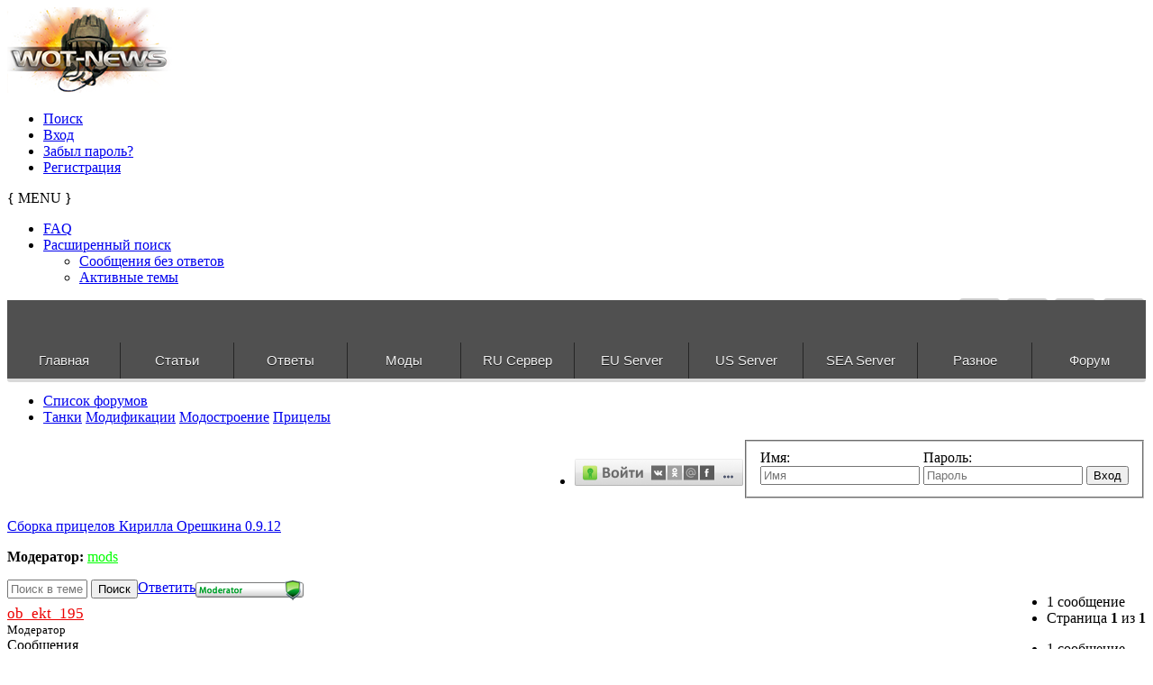

--- FILE ---
content_type: text/html; charset=UTF-8
request_url: https://wot-news.com/forum/viewtopic.php?f=40&t=30845&sid=6eb4861c7f79b20f7d30c67a4b8519ea
body_size: 13863
content:
<!DOCTYPE html>
<html dir="ltr" lang="ru">
<head>
    <meta charset="UTF-8">
    <meta name="author" content="SiteSplat | www.sitesplat.com">
    <meta name="robots" content="index, follow">
    <meta name="viewport" content="width=device-width, user-scalable=yes"> <!-- Set the viewport width to device width for mobile -->
    <meta name="Description" content="" /> <!-- Set Your forum description here inside the "" tag -->
    <meta name="Keywords" content="" /> <!-- Set Your forum keywords here inside the "" tag and make sure they are separated by a comma -->
    <meta name="application-name" content="BBOOTS"/><!-- WIN8 Tiles setup -->
    <meta name="msapplication-TileColor" content="#ffffff"/><!-- WIN8 Tiles setup -->
    
    <title>Wot-News Просмотр темы - Сборка прицелов Кирилла Орешкина 0.9.12</title>
    
        <link rel="canonical" href="//wot-news.com/main/topicmsg/30845/40">
    <link rel="alternate" type="application/atom+xml" title="Канал - Wot-News" href="https://wot-news.com/forum/feed.php" /><link rel="alternate" type="application/atom+xml" title="Канал - Новости" href="https://wot-news.com/forum/feed.php?mode=news" /><link rel="alternate" type="application/atom+xml" title="Канал - Новые темы" href="https://wot-news.com/forum/feed.php?mode=topics" /><link rel="alternate" type="application/atom+xml" title="Канал - Форум - Прицелы" href="https://wot-news.com/forum/feed.php?f=40" /><link rel="alternate" type="application/atom+xml" title="Канал - Тема - Сборка прицелов Кирилла Орешкина 0.9.12" href="https://wot-news.com/forum/feed.php?f=40&amp;t=30845" />

    <!--
    phpBB Premium style name: BBOOTS (2.3.2) @SiteSplat.com
    -->
    <!-- CSS files start here-->
    <link href="./style.php?id=11&amp;lang=ru&amp;sid=658323b513f682f1b4a0d07c34224587" rel="stylesheet">
    <!-- Google free font here -->
    <link href='https://fonts.googleapis.com/css?family=Source+Sans+Pro:400,600' rel='stylesheet' type='text/css'>
    <link href='https://fonts.googleapis.com/css?family=Roboto+Condensed:400,700' rel='stylesheet' type='text/css'>
    <!-- CSS files --><!-- Scripts start here after the jquery.js -->
    <script src="//cdnjs.cloudflare.com/ajax/libs/headjs/1.0.3/head.min.js"></script>

    <script src="//ajax.aspnetcdn.com/ajax/jQuery/jquery-1.11.2.min.js"></script>
    <script src="//ajax.aspnetcdn.com/ajax/jquery.ui/1.10.4/jquery-ui.min.js"></script>
    <script src="//ajax.aspnetcdn.com/ajax/jquery.migrate/jquery-migrate-1.2.1.min.js"></script>
    <link href="//wot-news.com/forum/css/jquery-ui.min.css" media="screen" rel="stylesheet" type="text/css" >
    <link href="//wot-news.com/css/qtip.css" media="screen" rel="stylesheet" type="text/css" >
    <script type="text/javascript" src="/js/g-analitic.js"></script>
    <script type="text/javascript" src="/js/custom/jquery.spoiler.js"></script>
    <script type="text/javascript" src="/js/jquery/jquery.scrollUp.js"></script>
    <script type="text/javascript" src="/js/doubletaptogo.min.js"></script>
    <script type="text/javascript" src="/js/jquery/jquery.slicknav.min.js"></script>
    <script type="text/javascript" src="/js/jquery/jquery.qtip2.js"></script>
    <script type="text/javascript" src="/js/jquery/jquery.event.move.js"></script>
    <script type="text/javascript" src="/js/jquery/jquery.twentytwenty.js"></script>
    <script type="text/javascript" src="/js/jquery/jquery.tablesorter.min.js"></script>
    <script type="text/javascript" src="/js/jquery/jquery.tablesorter.widgets.min.js"></script>
    <script type="text/javascript" src="/js/custom/newstab.js"></script>
    <script>
        // this loads jquery asyncrounously & in parallel
        head.load("./styles/BBOOTS/theme/bootstrap/js/bootstrap.min.js", "./styles/BBOOTS/theme/bootstrap/js/bootstrap-select.min.js", "./styles/BBOOTS/template/forum_fn.js", "./styles/BBOOTS/theme/js/twitterFetcher_v10_min.js");
        if (head.screen.innerWidth < 800) {
            /* code specific to VIEWPORT < 800 */
            head.load("./styles/BBOOTS/theme/footable/js/footable.min.js", function() {
                // some callback stuff
                $('.footable').footable();
            });
        }
        $( "ul.navigation li.dir" ).doubleTapToGo();
    </script>
    <script>
        function find_username(e){popup(e,760,570,"_usersearch");return false}var jump_page="Введите номер страницы, на которую хотите перейти:";var on_page="1";var per_page="";var base_url="";var style_cookie="phpBBstyle";var style_cookie_settings="; path=/; domain=wot-news.com; secure";var onload_functions=new Array;var onunload_functions=new Array;window.onload=function(){for(var i=0;i<onload_functions.length;i++){eval(onload_functions[i])}};window.onunload=function(){for(var i=0;i<onunload_functions.length;i++){eval(onunload_functions[i])}}
    </script>
    
    <!--[if IE]>
    <script src="https://cdnjs.cloudflare.com/ajax/libs/html5shiv/3.7.3/html5shiv.min.js"></script>
    <![endif]-->
    <link rel="stylesheet" type="text/css" href="/css/fonts.css">
    <link rel="stylesheet" type="text/css" href="/css/bboost.css">
    <link rel="stylesheet" type="text/css" href="/css/jquery-ui.main.css">
    <link rel="stylesheet" type="text/css" href="/css/responstable.css">
    <link rel="stylesheet" type="text/css" href="/css/theme.jui.css">
    <link rel="stylesheet" type="text/css" href="/css/twentytwenty.css">
    <link href="//maxcdn.bootstrapcdn.com/font-awesome/4.2.0/css/font-awesome.min.css" rel="stylesheet">
    <link rel="stylesheet" type="text/css" href="https://fonts.googleapis.com/css?family=Russo+One&subset=cyrillic">
    <link rel="shortcut icon" href="/favicon/favicon.ico">
    <link rel="apple-touch-icon" sizes="57x57" href="/favicon/apple-touch-icon-57x57.png">
    <link rel="apple-touch-icon" sizes="60x60" href="/favicon/apple-touch-icon-60x60.png">
    <link rel="icon" type="image/png" href="/favicon/favicon-16x16.png" sizes="16x16">
    <link rel="icon" type="image/png" href="/favicon/favicon-32x32.png" sizes="32x32">
    <meta name="msapplication-TileColor" content="#603cba">
    <meta name="msapplication-config" content="/favicon/browserconfig.xml">
    <link rel="stylesheet" href="./highslide/highslide.css" type="text/css" />
    <script type="text/javascript" src="./highslide/highslide-with-gallery.js"></script>
    <script type="text/javascript" src="./highslide/jwplayer.js"></script>
    <script type="text/javascript" src="./highslide/hs.js"></script>
        <script type="text/javascript">
        $(function() {
            $.scrollUp({
                scrollName: 'scrollUp', // Element ID
                topDistance: '300', // Distance from top before showing element (px)
                topSpeed: 600, // Speed back to top (ms)
                animation: 'fade', // Fade, slide, none
                animationInSpeed: 200, // Animation in speed (ms)
                animationOutSpeed: 200, // Animation out speed (ms)
                scrollText: '', // Text for element
                activeOverlay: false, // Set CSS color to display scrollUp active point, e.g '#00FFFF'
            });
        });
        $(document).ready(function(){
            $(".twentytwenty-slider").twentytwenty();
        });
    </script>


    <!-- Syntax Highlighter 3 -->
    <script type="text/javascript" src="./js/syntaxhighlighter3/js/xregexp-all.js"></script>
    <script type="text/javascript">
        // <![CDATA[
        XRegExp.install('natives');
        // ]]>
    </script>
    <script type="text/javascript" src="./js/syntaxhighlighter3/js/shCore.js"></script>
    <link href="./js/syntaxhighlighter3/styles/shCoreDefault.css" rel="stylesheet" type="text/css" />
    <link href="./js/syntaxhighlighter3/styles/shThemeDefault.css" rel="stylesheet" type="text/css" />
</head>

<body id="phpbb" class="section-viewtopic ltr">

<div id="animation-container">
    <div role="main" id="main">
        <div id="wrapper" style="display: block;">
            <!--Sidebar content-->
            <div id="crystal">
                <div id="crystal_01" style=""></div>
                <div id="crystal_02" style=""></div>
                <div id="crystal_03" style=""></div>
            </div>
        </div>
    </div>
</div>

<div id="wrap" class="corners container">
<!-- start content -->
<div id="content-forum">
<div id="uimain" class="padding_0_40">

<header class="header" role="banner"> <!-- Header block -->

    <div class="topArea"> <!-- Logo block -->
        <div class="leftArea">
            <a href="//wot-news.com"><img src="/images/logo.png" /></a>
            <div class="clearfix"></div>
        </div>
        <nav class="mainnav" role="navigation" aria-label="Primary"><!-- Main navigation block -->
    <ul>
        <li class="nav-icon">
            <a href="./search.php?sid=658323b513f682f1b4a0d07c34224587">Поиск <span class="has-sub"><i class="icon-search icon-flip-horizontal"></i></span></a>
        </li>

        
        <li class="nav-icon">
            <a href="./ucp.php?mode=login&amp;sid=658323b513f682f1b4a0d07c34224587">Вход <span class="has-sub"><i class="icon-signin"></i></span></a>
        </li>
        
        <li class="nav-icon">
            <a href="./ucp.php?mode=sendpassword&amp;sid=658323b513f682f1b4a0d07c34224587">Забыл пароль? <span class="has-sub"><i class="icon-comment-alt"></i></span></a>
        </li>   
        <li class="nav-icon">
            <a href="./ucp.php?mode=register&amp;sid=658323b513f682f1b4a0d07c34224587">Регистрация <span class="has-sub"><i class="icon-thumbs-up"></i></span></a>
        </li>
        
    </ul>       
    <div class="navBtn"><span>{ MENU }</span>
        <a data-toggle="collapse" data-target=".nav-collapse" id="nav-shown" class="icon-align-justify" href="javascript:void(0);" title=""></a>
        
        <a class="icon-signin" href="./ucp.php?mode=login&amp;sid=658323b513f682f1b4a0d07c34224587" title=""></a>
        
    </div> 
</nav> <!-- Main navigation block --><!-- Everything you want hidden at 940px or less, place within here -->
<div id="nav-listen" class="nav-collapse collapse flexnav-show">
    <nav class="hidden-desktop hidden-tablet"> <!-- MOBILE Navigation block -->
        <ul class="flexnav">
        
        <li><a href="./faq.php?sid=658323b513f682f1b4a0d07c34224587"><i class="icon-question-sign"></i> FAQ</a></li>
        

        <li class="item-with-ul">
            <a href="./search.php?sid=658323b513f682f1b4a0d07c34224587"><i class="icon-search"></i> Расширенный поиск</a>
            <ul class="collapse viewdetails">
                
                <li><a href="./search.php?search_id=unanswered&amp;sid=658323b513f682f1b4a0d07c34224587"><i class="icon-search"></i> Сообщения без ответов</a></li>
                
                <li><a href="./search.php?search_id=active_topics&amp;sid=658323b513f682f1b4a0d07c34224587"><i class="icon-star"></i> Активные темы</a></li>		   
                
            </ul>
            <a class="touch-button" href="javascript:void(0);" data-toggle="collapse" data-target=".viewdetails"><i class="navicon icon-sort-down"></i></a>
        </li>

        <!-- BLOCK WITH SUBMENU EXAMPLE

        <li class="item-with-ul">
        <a href="#4"><i class="icon-search"></i> Submenu Group 1</a>
        <ul class="collapse viewdetails">
        <li><a href="#5">SubLink 1</a></li>
        <li><a href="#6">SubLink 2</a></li>
        <li><a href="#7">SubLink 3</a></li>
        <li><a href="#8">SubLink 4</a></li>
        </ul>
        <a class="touch-button" href="javascript:void(0);" data-toggle="collapse" data-target=".viewdetails"><i class="navicon icon-sort-down"></i></a>
        </li>

        BLOCK WITH SUBMENU EXAMPLE -->
        </ul>
    </nav> <!-- MOBILE Navigation block -->
</div>
        <div style="clear: right;"></div>
        <div style="float: right;">
            <ul class="social">
                <li><a class="vk" href="https://vk.com/wot_news_com"></a></li>
                <!--<li><a class="facebook" href="#"></a></li>-->
                <li><a class="twitter" href="https://twitter.com/WotNewsCom"></a></li>
                <li><a class="rss" href="https://wot-news.com/forum/feed.php"></a></li>
                <li><a class="mail" href="//wot-news.com/main/contact"></a></li>
            </ul>
        </div>
    </div>
</header> <!-- Header block -->

<section class="wot-menu">
    <script>
        $(document).ready(function() {
            $.ajax({
                type: "POST",
                url: "/ajax/datamenu",
                data: '',
                dataType: "html",
                success: function(d){
                    $('.nav-ajax_gg > ul').html(d);
                    if(parseInt($(document).width()) <= 1010){
                        $('.nav-ajax_gg > ul').removeClass('navigation');
                        $('.nav-ajax_gg').nav();
                    }
                }
            });

        });
    </script>
    <div class="nav-button button"></div>
    <div class="nav-ajax_gg">
        <ul class="navigation">
            <li class="dir"><a href="//wot-news.com/" class="dir">Главная</a></li><li class="dir"><a href="#" class="dir">Статьи</a><ul><li class="dir"><a href="#" class="dir">Танки</a><ul><li class="dir"><a href="#" class="dir">Германия</a><ul><li class="dir"><a href="#" class="dir">Средние танки</a><ul><li class=""><a href="//wot-news.com/main/fmsg/25821/14857/19" class="">Глазами игрока и журналиста: Пантера – меткий охотник.</a></li><li class=""><a href="//wot-news.com/main/fmsg/28288/15253/19" class="">Panther 2</a></li><li class=""><a href="//wot-news.com/main/fmsg/29178/15478/19" class="">Indien Panzer</a></li><li class=""><a href="//wot-news.com/main/fmsg/29260/15516/19" class="">Leopard Prototyp A</a></li><li class=""><a href="http://wot-news.com/main/fmsg/29308/15520/19" class="">VK 20.01 (D)</a></li><li class=""><a href="http://wot-news.com/main/fmsg/33719/16211/19" class="">T-25</a></li><li class=""><a href="http://wot-news.com/main/fmsg/34952/16653/19" class="">Leopard 1</a></li></ul></li><li class="dir"><a href="#" class="dir">Легкие танки</a><ul><li class=""><a href="http://wot-news.com/main/fmsg/26087/14914/19" class="">Leichttraktor</a></li><li class=""><a href="http://wot-news.com/main/fmsg/26597/15049/19" class="">PzKpfw 35 (t)</a></li><li class=""><a href="http://wot-news.com/main/fmsg/33176/15990/19" class="">PzKpfw I Ausf C</a></li><li class=""><a href="http://wot-news.com/main/fmsg/35329/16775/19" class="">VK2801</a></li></ul></li><li class="dir"><a href="#" class="dir">ПТ-САУ</a><ul><li class=""><a href="http://wot-news.com/main/fmsg/27289/15104/19" class="">Hetzer</a></li><li class=""><a href="http://wot-news.com/main/fmsg/29144/15472/19" class="">Jagdpanther II</a></li><li class=""><a href="http://wot-news.com/main/fmsg/33096/15953/19" class="">Nashorn</a></li><li class=""><a href="http://wot-news.com/main/fmsg/33512/16129/19" class="">Dicker Max – Эй, Толстый!!!</a></li><li class=""><a href="http://wot-news.com/main/fmsg/34832/16598/19" class="">Sturer Emil</a></li><li class=""><a href="http://wot-news.com/main/fmsg/38075/17509/19" class="">Pz.Sfl. IVc</a></li></ul></li><li class="dir"><a href="#" class="dir">Тяжелые танки</a><ul><li class=""><a href="http://wot-news.com/main/fmsg/28480/15313/19" class="">VK 4501 P</a></li><li class=""><a href="http://wot-news.com/main/fmsg/34954/16654/19" class="">E-75</a></li><li class=""><a href="http://wot-news.com/main/fmsg/36129/17033/19" class="">Löwe - Толстосум</a></li></ul></li></ul></li><li class="dir"><a href="#" class="dir">СССР</a><ul><li class="dir"><a href="#" class="dir">Тяжелые танки</a><ul><li class=""><a href="http://wot-news.com/main/fmsg/21782/14016/18" class="">КВ-5 - сто тонн могущества</a></li><li class=""><a href="http://wot-news.com/main/fmsg/28987/15435/18" class="">ИС-6</a></li><li class=""><a href="http://wot-news.com/main/fmsg/31457/15582/18" class="">КВ-1С</a></li><li class=""><a href="http://wot-news.com/main/fmsg/33624/16171/18" class="">ИС-3 Легенда</a></li><li class=""><a href="http://wot-news.com/main/fmsg/33713/16207/18" class="">Черчилль III</a></li><li class=""><a href="http://wot-news.com/main/fmsg/33993/16306/18" class="">ИС-7</a></li></ul></li><li class="dir"><a href="#" class="dir">Средние танки</a><ul><li class=""><a href="http://wot-news.com/main/fmsg/26426/15011/18" class="">Т-44</a></li><li class=""><a href="http://wot-news.com/main/fmsg/33647/16180/18" class="">Матильда IV</a></li><li class=""><a href="http://wot-news.com/main/fmsg/38547/17576/18" class="">Т-54</a></li></ul></li><li class="dir"><a href="#" class="dir">ПТ-САУ</a><ul><li class=""><a href="http://wot-news.com/main/fmsg/28290/15254/18" class="">СУ-100Y</a></li><li class=""><a href="http://wot-news.com/main/fmsg/36101/17028/18" class="">СУ-122-44</a></li><li class=""><a href="http://wot-news.com/main/fmsg/36685/17221/18" class="">Объект 268</a></li><li class=""><a href="http://wot-news.com/main/fmsg/38130/17516/18" class="">СУ-100</a></li></ul></li><li class="dir"><a href="#" class="dir">Легкие танки</a><ul><li class=""><a href="http://wot-news.com/main/fmsg/28817/15383/18" class="">Т-50-2  Модификации «Полёт»</a></li><li class=""><a href="http://wot-news.com/main/fmsg/31520/15609/18" class="">Т-60</a></li><li class=""><a href="http://wot-news.com/main/fmsg/36084/17023/18" class="">МТ-25</a></li></ul></li><li class="dir"><a href="#" class="dir">САУ</a><ul><li class=""><a href="http://wot-news.com/main/fmsg/36687/17222/18" class="">Объект 261</a></li></ul></li></ul></li><li class="dir"><a href="#" class="dir">Англия</a><ul><li class="dir"><a href="#" class="dir">ПТ-САУ</a><ul><li class=""><a href="http://wot-news.com/main/fmsg/26000/14898/72" class="">АТ-8</a></li><li class=""><a href="http://wot-news.com/main/fmsg/25629/14804/72" class="">АТ-2</a></li><li class=""><a href="http://wot-news.com/main/fmsg/26604/15050/72" class="">AT-7</a></li></ul></li><li class="dir"><a href="#" class="dir">Тяжелые танки</a><ul><li class=""><a href="http://wot-news.com/main/fmsg/28988/15436/72" class="">Caernarvon</a></li><li class=""><a href="http://wot-news.com/main/fmsg/34697/16553/72" class="">A33 Excelsior</a></li></ul></li><li class="dir"><a href="#" class="dir">Средние танки</a><ul><li class=""><a href="http://wot-news.com/main/fmsg/35330/16776/72" class="">Matilda Black Prince</a></li></ul></li></ul></li><li class="dir"><a href="#" class="dir">США</a><ul><li class="dir"><a href="#" class="dir">Легкие танки</a><ul><li class=""><a href="http://wot-news.com/main/fmsg/26234/14956/20" class="">M24 Chaffee</a></li><li class=""><a href="http://wot-news.com/main/fmsg/32377/15786/20" class="">T2LT</a></li><li class=""><a href="http://wot-news.com/main/fmsg/38549/17577/20" class="">T71</a></li></ul></li><li class="dir"><a href="#" class="dir">Тяжелые танки</a><ul><li class=""><a href="http://wot-news.com/main/fmsg/26270/14967/20" class="">Т34</a></li><li class=""><a href="http://wot-news.com/main/fmsg/26594/15047/20" class="">М6А2Е1</a></li><li class=""><a href="http://wot-news.com/main/fmsg/27851/15167/20" class="">Т-32</a></li><li class=""><a href="http://wot-news.com/main/fmsg/32375/15784/20" class="">Т110Е5</a></li><li class=""><a href="http://wot-news.com/main/fmsg/33646/16179/20" class="">T14</a></li></ul></li><li class="dir"><a href="#" class="dir">Средние танки</a><ul><li class=""><a href="http://wot-news.com/main/fmsg/27600/15148/20" class="">Т26Е4 — Супер Першинг</a></li><li class=""><a href="http://wot-news.com/main/fmsg/32379/15787/20" class="">T69</a></li><li class=""><a href="http://wot-news.com/main/fmsg/33917/16280/20" class="">Ram II</a></li><li class=""><a href="http://wot-news.com/main/fmsg/34302/16416/20" class="">M4A2E4</a></li></ul></li><li class="dir"><a href="#" class="dir">ПТ-САУ</a><ul><li class=""><a href="http://wot-news.com/main/fmsg/29142/15471/20" class="">Обзор Американской ветки ПТ с вращающейся башней</a></li></ul></li></ul></li><li class="dir">
                            <a href="#" class="dir">Франция</a><ul><li class="dir"><a href="#" class="dir">САУ</a><ul><li class=""><a href="http://wot-news.com/main/fmsg/27504/15135/35" class="">Lorraine 155 50</a></li><li class=""><a href="http://wot-news.com/main/fmsg/35308/16770/35" class="">105 leFH18B2</a></li></ul></li><li class="dir"><a href="#" class="dir">Легкие танки</a><ul><li class=""><a href="http://wot-news.com/main/fmsg/29554/15533/35" class="">AMX 13 90</a></li><li class=""><a href="http://wot-news.com/main/fmsg/33004/15911/35" class="">Обзор боевого применения ELC AMX</a></li></ul></li><li class="dir"><a href="#" class="dir">Тяжелые танки</a><ul><li class=""><a href="http://wot-news.com/main/fmsg/31492/15603/35" class="">AMX 50 100</a></li></ul></li><li class="dir"><a href="#" class="dir">Средние танки</a><ul><li class=""><a href="http://wot-news.com/main/fmsg/34863/16609/35" class="">Lorraine 40t</a></li></ul></li><li class="dir"><a href="#" class="dir">ПТ-САУ</a><ul><li class=""><a href="http://wot-news.com/main/fmsg/36398/17110/35" class="">AMX AC mle. 48</a></li><li class=""><a href="http://wot-news.com/main/fmsg/36619/17179/35" class="">AMX-50 Foch (155)</a></li></ul></li></ul></li><li class="dir"><a href="#" class="dir">Китай</a><ul><li class="dir"><a href="#" class="dir">Легкие танки</a><ul><li class=""><a href="http://wot-news.com/main/fmsg/29179/15479/71" class="">Type 62</a></li></ul></li><li class="dir"><a href="#" class="dir">Средние танки</a><ul><li class=""><a href="http://wot-news.com/main/fmsg/33300/16046/71" class="">WZ-120</a></li><li class=""><a href="http://wot-news.com/main/fmsg/38131/17517/71" class="">Т-34-1</a></li></ul></li></ul></li></ul></li><li class="dir"><a href="#" class="dir">Руководство</a><ul><li class=""><a href="http://wot-news.com/main/fmsg/27587/15147/14" class="">Использованию оборудования на различных типах техники</a></li><li class="dir"><a href="#" class="dir">Карты</a><ul><li class=""><a href="http://wot-news.com/main/fmsg/29548/15532/14" class="">Гайд по карте Аэродром</a>
                                </li><li class=""><a href="http://wot-news.com/main/fmsg/31518/15607/14" class="">Гайд по карте Вестфилд.</a></li><li class=""><a href="http://wot-news.com/main/fmsg/33228/16011/14" class="">Гайд по карте Жемчужная река</a></li></ul></li><li class=""><a href="http://wot-news.com/main/fmsg/2221/1282/14" class="">Курс выпрямления рук</a></li><li class=""><a href="http://wot-news.com/main/fmsg/32350/15777/14" class="">Основы игры на ПТ-САУ</a></li><li class=""><a href="http://wot-news.com/main/fmsg/33017/15917/14" class="">Как поднять миллионы, или танкономика халявы</a></li><li class=""><a href="http://wot-news.com/main/fmsg/35335/16778/14" class="">Загадка третьего расходника</a></li></ul></li><li class="dir"><a href="#" class="dir">История</a><ul><li class=""><a href="http://wot-news.com/main/fmsg/32349/15776/22" class="">Наша, наша – с Уралмаша!</a></li><li class=""><a href="http://wot-news.com/main/fmsg/1743/1161/22" class="">Балатонская операция</a></li><li class=""><a href="http://wot-news.com/main/fmsg/32985/15898/22" class="">Сражение под Вилье-Бокаж</a></li><li class=""><a href="http://wot-news.com/main/fmsg/32986/15899/22" class="">Танковые асы Второй Мировой Войны</a></li><li class=""><a href="http://wot-news.com/main/fmsg/41942/18310/35" class="">«Если б не было войны»: французские «Маусы» и тяжелые САУ</a></li></ul></li><li class="dir"><a href="#" class="dir">Тактика</a><ul><li class="dir"><a href="#" class="dir">Советские</a><ul><li class=""><a href="http://wot-news.com/main/fmsg/28042/15187/18" class="">Ведение боя ИС-7 против Maus</a></li><li class=""><a href="http://wot-news.com/main/fmsg/28815/15382/18" class="">Ведение боя ИС-7 против T110E5</a></li></ul></li><li class="dir"><a href="#" class="dir">Германия</a><ul><li class=""><a href="http://wot-news.com/main/fmsg/29141/15470/14" class="">Ведение боя Е-100 против ИС-4</a></li><li class=""><a href="http://wot-news.com/main/fmsg/29268/15517/14" class="">Ведение боя Е-100 против ИС-7</a></li></ul></li></ul></li><li class="dir">
                        <a href="#" class="dir">Механика</a><ul><li class=""><a href="http://wot-news.com/main/fmsg/28401/15278/16" class="">Стрельба по танку стоящему на холме</a></li><li class=""><a href="http://wot-news.com/main/fmsg/31921/15672/16" class="">Изменения механики 8.6</a></li></ul></li><li class="dir"><a href="#" class="dir">Разное</a><ul><li class=""><a href="http://wot-news.com/main/fmsg/29270/15518/12" class="">Обзор бронирования Объект 907, VK 72.01 (K), M60</a></li><li class=""><a href="http://wot-news.com/main/fmsg/32987/15900/12" class="">«Щучий нос»: вдоль и поперёк»</a></li></ul></li><li class="dir"><a href="#" class="dir">Об Игре</a><ul><li class=""><a href="http://wot-news.com/main/fmsg/36918/17268/14" class="">Бонус код World of Tanks раздача кодов.</a></li></ul></li></ul></li><li class="dir"><a href="#" class="dir">Ответы</a><ul><li class=""><a href="http://wot-news.com/index.php/track/index/ru" class="">WoT</a></li><li class=""><a href="http://wot-news.com/index.php/track/index/wow" class="">WoW</a></li><li class=""><a href="http://wot-news.com/index.php/track/index/wowp" class="">WoWP</a></li><li class=""><a href="http://wot-news.com/index.php/track/index/eu" class="">EU WoT</a></li><li class=""><a href="http://wot-news.com/index.php/track/index/us" class="">US WoT</a></li><li class=""><a href="http://wot-news.com/index.php/track/devstat" class="">Статистика</a></li></ul></li><li class="dir"><a href="http://wot-news.com/main/mods/" class="dir">Модификации</a><ul><li class=""><a href="http://wot-news.com/main/fmsg/36436/17120/12/XVM-eXtended-Visualization-Mod" class="">XVM</a></li><li class="dir"><a href="http://wot-news.com/main/skins/" class="dir">Шкурки</a><ul><li class="dir"><a href="http://wot-news.com/main/skins/ussr" class="dir">СССР</a><ul><li class=""><a href="http://wot-news.com/main/skins/ussr/lightTank" class="">лт</a></li><li class=""><a href="http://wot-news.com/main/skins/ussr/AT-SPG" class="">пт</a></li><li class=""><a href="http://wot-news.com/main/skins/ussr/SPG" class="">сау</a>
                            </li><li class=""><a href="http://wot-news.com/main/skins/ussr/mediumTank" class="">ст</a></li><li class=""><a href="http://wot-news.com/main/skins/ussr/heavyTank" class="">тт</a></li></ul></li><li class="dir"><a href="http://wot-news.com/main/skins/germany" class="dir">Германия</a><ul><li class=""><a href="http://wot-news.com/main/skins/germany/lightTank" class="">лт</a></li><li class=""><a href="http://wot-news.com/main/skins/germany/AT-SPG" class="">пт</a></li><li class=""><a href="http://wot-news.com/main/skins/germany/SPG" class="">сау</a></li><li class=""><a href="http://wot-news.com/main/skins/germany/mediumTank" class="">ст</a></li><li class=""><a href="http://wot-news.com/main/skins/germany/heavyTank" class="">тт</a></li></ul></li><li class="dir"><a href="http://wot-news.com/main/skins/france" class="dir">Франция</a><ul><li class=""><a href="http://wot-news.com/main/skins/france/lightTank" class="">лт</a></li><li class=""><a href="http://wot-news.com/main/skins/france/AT-SPG" class="">пт</a></li><li class=""><a href="http://wot-news.com/main/skins/france/SPG" class="">сау</a></li><li class=""><a href="http://wot-news.com/main/skins/france/mediumTank" class="">ст</a></li><li class=""><a href="http://wot-news.com/main/skins/france/heavyTank" class="">тт</a></li></ul></li><li class="dir"><a href="http://wot-news.com/main/skins/usa" class="dir">США</a><ul><li class=""><a href="http://wot-news.com/main/skins/usa/lightTank" class="">лт</a></li><li class=""><a href="http://wot-news.com/main/skins/usa/AT-SPG" class="">пт</a></li><li class=""><a href="http://wot-news.com/main/skins/usa/SPG" class="">сау</a></li><li class=""><a href="http://wot-news.com/main/skins/usa/mediumTank" class="">ст</a></li><li class=""><a href="http://wot-news.com/main/skins/usa/heavyTank" class="">тт</a></li></ul></li><li class="dir"><a href="http://wot-news.com/main/skins/uk" class="dir">Англия</a><ul><li class=""><a href="http://wot-news.com/main/skins/uk/lightTank" class="">лт</a></li><li class="">
                                <a href="http://wot-news.com/main/skins/uk/AT-SPG" class="">пт</a></li><li class=""><a href="http://wot-news.com/main/skins/uk/SPG" class="">сау</a></li><li class=""><a href="http://wot-news.com/main/skins/uk/mediumTank" class="">ст</a></li><li class=""><a href="http://wot-news.com/main/skins/uk/heavyTank" class="">тт</a></li></ul></li><li class="dir"><a href="http://wot-news.com/main/skins/japan" class="dir">Япония</a><ul><li class=""><a href="http://wot-news.com/main/skins/japan/mediumTank" class="">ст</a></li><li class=""><a href="http://wot-news.com/main/skins/japan/lightTank" class="">лт</a></li></ul></li><li class="dir"><a href="http://wot-news.com/main/skins/china" class="dir">Китай</a><ul><li class=""><a href="http://wot-news.com/main/skins/china/lightTank" class="">лт</a></li><li class=""><a href="http://wot-news.com/main/skins/china/mediumTank" class="">ст</a></li><li class=""><a href="http://wot-news.com/main/skins/china/heavyTank" class="">тт</a></li></ul></li></ul></li><li class=""><a href="http://wot-news.com/main/mods/angars/" class="">Ангары</a></li><li class=""><a href="http://wot-news.com/main/mods/flags/" class="">Флаги</a></li><li class=""><a href="http://wot-news.com/main/mods/zones/" class="">Зоны пробития</a></li><li class=""><a href="http://wot-news.com/main/mods/aims/" class="">Прицелы</a></li><li class=""><a href="http://wot-news.com/main/mods/progs/" class="">Программы</a></li><li class=""><a href="http://wot-news.com/main/mods/sounds/" class="">Озвучка</a></li><li class=""><a href="http://wot-news.com/main/mods/icons/" class="">Иконки</a></li><li class=""><a href="http://wot-news.com/main/mods/imgs/" class="">Заставки</a></li><li class=""><a href="http://wot-news.com/main/mods/compl/" class="">Сборки</a></li><li class=""><a href="http://wot-news.com/main/mods/another/" class="">Другие</a></li></ul></li><li class="dir"><a href="#" class="dir">RU Сервер</a><ul><li class=""><a href="http://wot-news.com/stat/server/ru/norm/ru" class="">Статистика cервер</a></li><li class="">
                        <a href="http://wot-news.com/main/api" class="">API</a></li><li class=""><a href="http://wot-news.com/index.php/stat/pstat/ru" class="">Расширенная статистика игрока API 2.0</a></li><li class=""><a href="http://wot-news.com/index.php/stat/compare/ru" class="">Сравнить игроков</a></li><li class=""><a href="http://wot-news.com/index.php/stat/calc/ru/ru" class="">Рассчитать эффективность</a></li><li class=""><a href="http://wot-news.com/index.php/stat/clan/ru" class="">Статистика Клана</a></li><li class=""><a href="http://wot-news.com/game/compare/ru" class="">Сравнение версий игры</a></li><li class=""><a href="http://wot-news.com/game/tankinfo/ru" class="">Расширенная информация о танках</a></li><li class=""><a href="http://wot-news.com/stat/server_old/ru/norm/ru" class="">Старая статистика cервер</a></li></ul></li><li class="dir"><a href="#" class="dir">EU Server</a><ul><li class=""><a href="http://wot-news.com/stat/server_old/eu/norm/en" class="">Server Statistic</a></li><li class=""><a href="http://wot-news.com/main/api" class="">API</a></li><li class=""><a href="http://wot-news.com/index.php/stat/pstat/eu" class="">Advanced player statistics API 2.0</a></li><li class=""><a href="http://wot-news.com/index.php/stat/compare/eu" class="">Players Compare</a></li><li class=""><a href="http://wot-news.com/index.php/stat/calc/en/eu" class="">Calculate efficiency</a></li><li class=""><a href="http://wot-news.com/index.php/stat/clan/eu" class="">Clan stats</a></li><li class=""><a href="http://wot-news.com/game/compare/en" class="">Game version compare</a></li><li class=""><a href="http://wot-news.com/game/tankinfo/en" class="">Advanced tank information</a></li><li class="dir"><a href="#" class="dir">Dev Tracker</a><ul><li class=""><a href="http://wot-news.com/index.php/track/index/eu" class="">EU Dev Tracker</a></li><li class=""><a href="http://wot-news.com/index.php/track/index/us" class="">US Dev Tracker</a></li></ul></li></ul></li><li class="dir"><a href="#" class="dir">US Server</a><ul><li class="">
                        <a href="http://wot-news.com/stat/server_old/us/norm/en" class="">Server Statistic</a></li><li class=""><a href="http://wot-news.com/main/api" class="">API</a></li><li class=""><a href="http://wot-news.com/index.php/stat/pstat/us" class="">Advanced player statistics API 2.0</a></li><li class=""><a href="http://wot-news.com/index.php/stat/compare/us" class="">Players Compare</a></li><li class=""><a href="http://wot-news.com/index.php/stat/calc/en/us" class="">Calculate efficiency</a></li><li class=""><a href="http://wot-news.com/index.php/stat/clan/us" class="">Clan stats</a></li><li class=""><a href="http://wot-news.com/game/compare/en" class="">Game version compare</a></li><li class=""><a href="http://wot-news.com/game/tankinfo/en" class="">Advanced tank information</a></li><li class="dir"><a href="#" class="dir">Dev Tracker</a><ul><li class=""><a href="http://wot-news.com/index.php/track/index/us" class="">US Dev Tracker</a></li><li class=""><a href="http://wot-news.com/index.php/track/index/eu" class="">EU Dev Tracker</a></li></ul></li></ul></li><li class="dir menu_hider"><a href="#" class="dir menu_hider">SEA Server</a><ul><li class=""><a href="http://wot-news.com/stat/server_old/sea/norm/en" class="">Server Statistic</a></li><li class=""><a href="http://wot-news.com/main/api" class="">API</a></li><li class=""><a href="http://wot-news.com/index.php/stat/pstat/sea" class="">Advanced player statistics API 2.0</a></li><li class=""><a href="http://wot-news.com/index.php/stat/compare/sea" class="">Players Compare</a></li><li class=""><a href="http://wot-news.com/index.php/stat/calc/en/sea" class="">Calculate efficiency</a></li><li class=""><a href="http://wot-news.com/index.php/stat/clan/sea" class="">Clan stats</a></li><li class=""><a href="http://wot-news.com/game/compare/en" class="">Game version compare</a></li><li class=""><a href="http://wot-news.com/game/tankinfo/en" class="">Advanced tank information</a></li></ul></li><li class="dir menu_hider"><a href="#" class="dir menu_hider">Разное</a><ul>
                    <li class=""><a href="http://wot-news.com/game/compare/ru" class="">Сравнение версий игры</a></li><li class=""><a href="http://wot-news.com/game/compare/en" class="">Game version compare</a></li><li class=""><a href="http://wot-news.com/main/clanstat" class="">Модуль статистики клана</a></li><li class=""><a href="http://wot-news.com/main/fmsg/38459/17564/31" class="">Расширение для Chrome</a></li></ul></li><li class="dir menu_hider"><a href="http://wot-news.com/forum/viewforum.php?f=47" class="dir menu_hider">Форум</a><ul><li class=""><a href="http://wot-news.com/main/contact" class="">Контакты</a></li><li class=""><a href="http://wot-news.com/main/donate" class="">Фин. помощь проекту</a></li></ul></li>
        </ul>
    </div>
</section>
<!-- Lower Breadcrumb block -->
<div class="crumbs">
    <ul class="sub-crumb hidden-phone">
        <li><i class="icon-home"></i> <a href="./index.php?sid=658323b513f682f1b4a0d07c34224587" accesskey="h">Список форумов</a> &nbsp;</li>
        <li class="active">  <i class="icon-angle-right"></i> <a href="./viewforum.php?f=47&amp;sid=658323b513f682f1b4a0d07c34224587">Танки</a> <i class="icon-angle-right"></i> <a href="./viewforum.php?f=8&amp;sid=658323b513f682f1b4a0d07c34224587">Модификации</a> <i class="icon-angle-right"></i> <a href="./viewforum.php?f=13&amp;sid=658323b513f682f1b4a0d07c34224587">Модостроение</a> <i class="icon-angle-right"></i> <a href="./viewforum.php?f=40&amp;sid=658323b513f682f1b4a0d07c34224587">Прицелы</a>
    </ul>
    
    <div style="float: right;">
        <form method="post" action="./ucp.php?mode=login&amp;sid=658323b513f682f1b4a0d07c34224587" style="margin: 0 0 5px;">
            <fieldset>
                <table>
                    <tr>
                        <td>
                            <label for="username">Имя:</label>
                            <div class="input-icon left">
                                <i class="icon-user"></i>
                                <input class="span-login" type="text" name="username" id="username" placeholder="Имя">
                            </div>
                        </td>
                        <td>
                            <label for="password">Пароль:</label>
                            <div class="input-icon left">
                                <i class="icon-key"></i>
                                <input class="span-login" type="password" name="password" id="password" placeholder="Пароль">
                            </div>
                        </td>
                        <td valign="bottom">
                            <button type="submit" class="btn start" id="load" name="login" value="Вход" data-loading-text="Logging-in... <i class='icon-spin icon-spinner icon-large icon-white'></i>">Вход</button>
                            <input type="hidden" name="redirect" value="./viewtopic.php?f=40&amp;t=30845&amp;sid=658323b513f682f1b4a0d07c34224587" />

                        </td>
                    </tr>
                </table>
            </fieldset>
        </form>
    </div>
    
    <div style="float: right;">
        <ul class="sub-crumb hidden-phone">
            <li style="padding-top: 5px;">
                <script src="//ulogin.ru/js/ulogin.js"></script>
                <a href="#" id="uLogin" data-ulogin="display=window;theme=classic;fields=first_name,last_name;providers=vkontakte,odnoklassniki,facebook;;redirect_uri=https%3A%2F%2Fwot-news.com%2Fforum%2Fucp.php%3Fmode%3Dregister%26amp%3Bsid%3D658323b513f682f1b4a0d07c34224587;mobilebuttons=0;"><img src="https://ulogin.ru/img/button.png?version=img.2.0.0" width=187 height=30 alt="МультиВход"/></a>
            </li>
        </ul></div>
    <div class="clear"></div>
    
</div>
<div id="page-body">
<main role="main">



<div class="side-segment"><h3><a href="./viewtopic.php?f=40&amp;t=30845&amp;sid=658323b513f682f1b4a0d07c34224587">Сборка прицелов Кирилла Орешкина 0.9.12</a></h3></div>
<!-- NOTE: remove the style="display: none" when you want to have the forum description on the topic body -->
<p>
    <strong>Модератор:</strong> <a style="color:#00FF00;" href="./memberlist.php?mode=group&amp;g=18&amp;sid=658323b513f682f1b4a0d07c34224587">mods</a>
</p>



<div class="row-fluid">

    <div class="pull-right">
        <div class="pagination pagination-small hidden-phone">
            <ul>
                
                <li><a>1 сообщение</a></li>
                <li><a>Страница <strong>1</strong> из <strong>1</strong></a></li>
            </ul>
        </div>

        <div class="visible-phone">
            <div class="pagination pagination-small">
                <ul>
                    
                    <li><a>1 сообщение</a></li>
                    
                </ul>
            </div>
        </div>

    </div>

    <div class="pull-left">
        
        <form method="get" id="topic-search" action="./search.php?sid=658323b513f682f1b4a0d07c34224587">

            <div class="input-append hidden-phone input-icon left">
                <i class="icon-search"></i>
                <input type="text" class="span9" size="9" name="keywords" id="search_keywords" placeholder="Поиск в теме…">
                <a href="./search.php?sid=658323b513f682f1b4a0d07c34224587" class="btn" title="Расширенный поиск" type="submit"><span class="icon-cog"></span></a>
                <button type="submit" class="btn black">Поиск</button>
            </div>
            <input type="hidden" name="t" value="30845" />
<input type="hidden" name="sf" value="msgonly" />
<input type="hidden" name="sid" value="658323b513f682f1b4a0d07c34224587" />

        </form>
        
    </div>

</div>

<div class="row-fluid">

    <div class="pull-right">
        <div class="btn-group">
            <a class="btn" href="./viewtopic.php?f=40&amp;t=30845&amp;sid=658323b513f682f1b4a0d07c34224587&amp;view=print" title="Версия для печати" accesskey="p"><i class="icon-print"></i></a>
        </div>
        
        <div class="btn-group">
            
        </div>
        
    </div>


    <div class="pull-left">
        
        <a href="./posting.php?mode=reply&amp;f=40&amp;t=30845&amp;sid=658323b513f682f1b4a0d07c34224587" data-original-title="Ответить" type="button" class="btn"><i class="icon-share-alt"></i> Ответить</a>
        
    </div>

</div>

<div class="space10"></div>


<div id="p126446" class="row-fluid ">
    <article role="article">
        <div class="well-post-new well-small ">


            
            <div class="span3 hidden-phone" id="profile126446">
                <div class="user-profile-tab usp-right">
                    <div class="user-profile-avatar">
                        <div class="avatar-frame">
                            
                        </div>
                        <img src="./images/ranks/moderator.png" alt="Модератор" title="Модератор" />
                    </div>

                    <div class="user-profile-row">
                        <div class="user-profile-output" style="margin: 0;padding: 0;font-size: 17px;">
                             <a href="./memberlist.php?mode=viewprofile&amp;u=21447&amp;sid=658323b513f682f1b4a0d07c34224587" style="color: #EC0000;" class="username-coloured">ob_ekt_195</a>
                        </div>
                    </div>


                    
                    <div class="user-profile-row">
                        <div class="user-profile-output" style="margin: 0;padding: 0; font-size: 13px;">
                            Модератор
                        </div>
                    </div>
                    
                    <div class="user-profile-row">
                        <div class="user-profile-tag">Сообщения</div>
                        <div class="user-profile-output">
                            299
                        </div>
                    </div>
                    
                    <div class="user-profile-row">
                        <div class="user-profile-tag">Зарегистрирован</div>
                        <div class="user-profile-output">
                            05 сен 2013, 11:08
                        </div>
                    </div>
                    
                    <div class="user-profile-row">
                        <div class="user-profile-tag">Контакты</div>
                        <div class="user-profile-output-contact">

                            <ul class="inline">
                                <li><a class="btn btn-mini" href="https://vk.com/ob_ekt_195" title="WWW: https://vk.com/ob_ekt_195"><i class="icon-globe"></i></a></li><!-- remove style="display:none;" to make these set visible. All these are obsolete and should be replaced with Twitter,google+, facebook from the phpbb team  --><!-- remove style="display:none;" to make these set visible. All these are obsolete and should be replaced with Twitter,google+, facebook from the phpbb team  -->
                            </ul>

                        </div>
                    </div>
                    

                </div>
            </div>
            


            <div class="postbody nspn">
                

                <div class="row-fluid">


                    
                    <div class="pull-left">
                        <h3><a href="#p126446">Сборка прицелов Кирилла Орешкина 0.9.12</a></h3>
                    </div>
                </div>

                <div class="row-fluid">
                    <div class="pull-left timepost">
                        <a href="./viewtopic.php?p=126446&amp;sid=658323b513f682f1b4a0d07c34224587#p126446" title="Post" >&#35;126446</a>  <strong><a href="./memberlist.php?mode=viewprofile&amp;u=21447&amp;sid=658323b513f682f1b4a0d07c34224587" style="color: #EC0000;" class="username-coloured">ob_ekt_195</a></strong>
                        <i class="icon-time"></i> 23 май 2015, 16:18
                    </div>
                </div>

                <div class="space10"></div>

                

                <div class="content">Сборка прицелов Кирилла Орешкина для патча 0.9.12 - это прицелы, которыми играет Кирилл Орешкин. В архиве остался только один вариант прицелов Кирилла, статический прицел и вращающийся. Качайте эти прицелы для world of tanks, и играйте в свое удовольствие. Пока в архиве вы найдете только один вариант прицелов - зеленый. Синие буду чуть позже. <br /><br /> <img class="img-responsive" src="https://wot-news.com/uploads/skins/img04/002.jpg" alt="Изображение" /><br /><br /><a href="https://wot-news.com/main/download/mods/sborka-pricelov-kirila-oreshkina.zip" class="postlink">СКАЧАТЬ</a></div>

                
            </div>




            <div class="space0"></div>
            
        </div>
    </article>
</div>


<div class="row-fluid">
    <div class="pull-left">
        
        <div class="da-panel-content">
            
            <a href="./posting.php?mode=reply&amp;f=40&amp;t=30845&amp;sid=658323b513f682f1b4a0d07c34224587" data-original-title="Ответить" type="button" class="btn"><i class="icon-share-alt"></i> Ответить</a>
            
        </div>
        
    </div>

    <div class="pull-right">
        <div class="pagination pagination-small hidden-phone">
            <ul>
                <li><a title="" data-original-title="" href="javascript:void(0);" data-target=".sorting" data-toggle="collapse">Options</a></li>
                
                <li><a>1 сообщение</a></li>
                <li><a>Страница <strong>1</strong> из <strong>1</strong></a></li>
            </ul>
        </div>

        <div class="visible-phone">
            <div class="pagination pagination-small">
                <ul>
                    
                    <li><a>1 сообщение</a></li>
                    <li><a>Страница <strong>1</strong> из <strong>1</strong></a></li>
                </ul>
            </div>
        </div>

    </div>

</div>

<div class="space10"></div>

<div class="pull-right">
    
</div>

<div class="row-fluid">

<div class="pull-left">
	<form method="post" id="jumpbox" action="./viewforum.php?sid=658323b513f682f1b4a0d07c34224587" onsubmit="if(this.f.value == -1){return false;}">

	
		<fieldset class="controls-row">
	
			<label class="control-label" for="f" accesskey="j">Перейти:</label>
			<select class="selectpicker" data-container="body" name="f" id="f" onchange="if(this.options[this.selectedIndex].value != -1){ document.forms['jumpbox'].submit() }">
			
				<option value="-1">Выберите форум</option>
			<option value="-1">------------------</option>
				<option value="47">Танки</option>
			
				<option value="10">&nbsp; &nbsp;Новости Сайта</option>
			
				<option value="3">&nbsp; &nbsp;&nbsp; &nbsp;Танковые Новости</option>
			
				<option value="8">&nbsp; &nbsp;Модификации</option>
			
				<option value="9">&nbsp; &nbsp;&nbsp; &nbsp;Шкурки</option>
			
				<option value="13">&nbsp; &nbsp;&nbsp; &nbsp;Модостроение</option>
			
				<option value="37">&nbsp; &nbsp;&nbsp; &nbsp;&nbsp; &nbsp;Ангары</option>
			
				<option value="38">&nbsp; &nbsp;&nbsp; &nbsp;&nbsp; &nbsp;Флаги</option>
			
				<option value="39">&nbsp; &nbsp;&nbsp; &nbsp;&nbsp; &nbsp;Зоны пробития</option>
			
				<option value="40" selected="selected">&nbsp; &nbsp;&nbsp; &nbsp;&nbsp; &nbsp;Прицелы</option>
			
				<option value="41">&nbsp; &nbsp;&nbsp; &nbsp;&nbsp; &nbsp;Программы</option>
			
				<option value="42">&nbsp; &nbsp;&nbsp; &nbsp;&nbsp; &nbsp;Озвучка</option>
			
				<option value="43">&nbsp; &nbsp;&nbsp; &nbsp;&nbsp; &nbsp;Иконки</option>
			
				<option value="44">&nbsp; &nbsp;&nbsp; &nbsp;&nbsp; &nbsp;Заставки</option>
			
				<option value="45">&nbsp; &nbsp;&nbsp; &nbsp;&nbsp; &nbsp;Сборки</option>
			
				<option value="77">&nbsp; &nbsp;&nbsp; &nbsp;&nbsp; &nbsp;Интерфейс</option>
			
				<option value="46">&nbsp; &nbsp;&nbsp; &nbsp;&nbsp; &nbsp;Другие</option>
			
				<option value="11">&nbsp; &nbsp;Общий</option>
			
				<option value="36">&nbsp; &nbsp;&nbsp; &nbsp;Конкурсы</option>
			
				<option value="12">&nbsp; &nbsp;&nbsp; &nbsp;Обсуждение</option>
			
				<option value="79">&nbsp; &nbsp;&nbsp; &nbsp;&nbsp; &nbsp;Дополнительные материалы</option>
			
				<option value="31">&nbsp; &nbsp;&nbsp; &nbsp;Инструменты на сайте</option>
			
				<option value="30">&nbsp; &nbsp;&nbsp; &nbsp;Модуль статистики клана</option>
			
				<option value="69">&nbsp; &nbsp;&nbsp; &nbsp;&nbsp; &nbsp;Обмен Закладками для модуля</option>
			
				<option value="75">&nbsp; &nbsp;&nbsp; &nbsp;&nbsp; &nbsp;Архив</option>
			
				<option value="14">&nbsp; &nbsp;&nbsp; &nbsp;Советы, подсказки и пособия</option>
			
				<option value="16">&nbsp; &nbsp;&nbsp; &nbsp;Игровая механика</option>
			
				<option value="15">&nbsp; &nbsp;&nbsp; &nbsp;Клановые войны</option>
			
				<option value="23">&nbsp; &nbsp;&nbsp; &nbsp;Творчество</option>
			
				<option value="74">&nbsp; &nbsp;&nbsp; &nbsp;Опросы</option>
			
				<option value="17">&nbsp; &nbsp;Техника</option>
			
				<option value="18">&nbsp; &nbsp;&nbsp; &nbsp;Советская</option>
			
				<option value="19">&nbsp; &nbsp;&nbsp; &nbsp;Немецкая</option>
			
				<option value="20">&nbsp; &nbsp;&nbsp; &nbsp;Американская</option>
			
				<option value="35">&nbsp; &nbsp;&nbsp; &nbsp;Французы</option>
			
				<option value="71">&nbsp; &nbsp;&nbsp; &nbsp;Китайская</option>
			
				<option value="72">&nbsp; &nbsp;&nbsp; &nbsp;Английская</option>
			
				<option value="76">&nbsp; &nbsp;&nbsp; &nbsp;Япония</option>
			
				<option value="78">&nbsp; &nbsp;&nbsp; &nbsp;Чехословацкая</option>
			
				<option value="80">&nbsp; &nbsp;&nbsp; &nbsp;Швецкая</option>
			
				<option value="21">&nbsp; &nbsp;Околоигровое общение</option>
			
				<option value="24">&nbsp; &nbsp;&nbsp; &nbsp;Разговоры</option>
			
				<option value="22">&nbsp; &nbsp;&nbsp; &nbsp;История</option>
			
				<option value="28">&nbsp; &nbsp;Рекрутинг</option>
			
				<option value="26">&nbsp; &nbsp;&nbsp; &nbsp;Набор в Кланы</option>
			
				<option value="29">&nbsp; &nbsp;&nbsp; &nbsp;Ищу Клан</option>
			
			</select>
			<button type="submit" class="btn">Перейти</button>
		</fieldset>
	</form>
</div>

</div>

<div class="row-fluid">

<div class="pull-left">
	<a href="./viewforum.php?f=40&amp;sid=658323b513f682f1b4a0d07c34224587" accesskey="r">Вернуться в Прицелы</a>
</div>

</div>
<div class="side-segment">
    <h3>Кто сейчас на конференции</h3>
</div>
<p><small>Сейчас этот форум просматривают: нет зарегистрированных пользователей и гости: 2</small></p>

<style>
    .btn-ld{position:relative}
    .ld-msg{position:absolute;top:35px;right:0;z-index:999999;width:200px;padding:8px 12px;line-height:20px;background-color:#fff;color:#000;border:1px solid #888;font-size:16px;text-align:center;border-radius:4px}
    .ld-msg .error{color:#a22;font-weight:bold}
</style>
<script type="text/javascript" src="/js/bboots.js"></script>
<footer role="contentinfo"> <!-- Footer block -->

    <div class="wrapper">
        <div class="clearfix downpipe" style="text-align: center;">
            <div class="adv_first2">Реклама | Adv</div>
            <div class="adv s_adv">
                <div id="12236111">
                    <script type="text/javascript" src="//static.criteo.net/js/ld/publishertag.js"></script>
                    <script type="text/javascript">
                        (function(){
                            var width_container = $( window ).width()*1;
                            console.log(width_container);
                            var id = 701989;
                            var width = 728;
                            var height = 90;
                            if(width_container < 843){
                                id = 772349;
                                width = 300;
                                height = 250;
                            }
                            Criteo.DisplayAd({
                                "zoneid": id,
                                "containerid": 12236111,
                                "width": width,
                                "height": height,
                                "async": true});
                        })(jQuery);
                    </script>
                </div>
            </div>
        </div>
        <div class="footer_info clearfix">
            <div class="footer_info_item">
                <div style="padding: 2em 2em 0 15px;">
                    <p>© 2011&ndash;2014 Создатель <a href="http://eddnet.org" target="_blanck">Edd</a>, Дизайн - <a href="mailto:idd_qd@mail.ru" target="_blanck">Артем "Helldweller" Коршунов</a>, Верстка - McDead<br />Все время на сайте указано в UTC<br>Копирование материалов строго запрещено без рабочей обратной ссылки на сайт WoT-News.Com </p>
                    <p>Создано на базе phpBB © 2000, 2002, 2005, 2007 phpBB Group с использование Codeigniter 2.1.0</p>
                    <p> </p>
                    <p><a href="http://wot-news.com/main/contact">Контактная информация</a><br /><a href="http://wot-news.com/main/donate">Помочь проекту</a></p>
                </div>
            </div>
            <div class="footer_item_item">
                <div style="padding: 2em 0 2em 2em;">
                    <div class="bottom_logos" style="text-align: right;padding-right: 15px;">
                        <a title="worldoftanks.ru" target="_blank" href="http://worldoftanks.ru"><img src="/images/logo-wot.png" /></a>
                        <a title="wargaming.net" target="_blank" href="https://ru.wargaming.net/support/"><img src="/images/logo-sup.png" /></a>
                    </div>
                </div>
            </div>
        </div>
    </div>

</footer>

</main>
</div><!-- page-body id in header -->
</div> <!-- padding_0_40 in header -->
</div> <!-- content-forum in header -->
</div> <!-- wrap - corners container in header -->


<div class="space10"></div>

<div>
    
</div>

<!-- injected via a module or an include -->
<script>
    // some function that depends on bootstrap and jquery
    head.ready(function () {
        $.fn.tooltip&&$('[rel="tooltip"]').tooltip();$.fn.popover&&$('[rel="popover"]').popover();$(".selectpicker").selectpicker();$(".selectpicker").tooltip("disable");$(".btn-group [title]").tooltip({container:"body"});;var totop=$("#totop");totop.click(function(){$("html, body").stop(true,true).animate({scrollTop:0},500);return false});$(window).scroll(function(){if($(this).scrollTop()>600){totop.fadeIn()}else{totop.fadeOut()}});$("button[data-loading-text]").click(function(){var e=$(this);e.button("loading");setTimeout(function(){e.button("reset")},3e3)});$("#nav-listen").on("show hide",function(e){if($(e.target).attr("id")!="nav-listen"){return}$("#nav-shown").toggleClass("icon-list icon-align-justify",200)});$("#target-col").on("show hide",function(e){if($(e.target).attr("id")!="target-col"){return}$("#target-shown").toggleClass("icon-arrow-up icon-arrow-down",200)});jQuery(function(e){e("a").tooltip({html:true,container:"body"})});$(".btn-group [title]").tooltip({container:"body"})
    });
    function spoiler(caller){
        if (caller.parentNode.parentNode.getElementsByTagName('div')[1].getElementsByTagName('div')[0].style.display != '') {
            caller.parentNode.parentNode.getElementsByTagName('div')[1].getElementsByTagName('div')[0].style.display = '';
            caller.innerHTML = '<img src=\'//wot-news.com/images/icon_minus.png\' style="width:17px; height:17px; vertical-align: middle;">&nbsp;<span style="font-weight:bold; vertical-align: middle;">Закрыть</span>';
            $( caller ).parent( "div.spoiler_wrap" ).removeClass('spoiler_wrap_first');
            $( caller ).parent( "div.spoiler_wrap" ).addClass('spoiler_wrap_sec');
        } else {
            caller.parentNode.parentNode.getElementsByTagName('div')[1].getElementsByTagName('div')[0].style.display = 'none';
            caller.innerHTML = '<img src=\'//wot-news.com/images/icon_plus.png\' style="width:17px; height:17px; vertical-align: middle;">&nbsp;<span style="font-weight:bold; vertical-align: middle;">Читать дальше</span>';
            $( caller ).parent( "div.spoiler_wrap" ).removeClass('spoiler_wrap_sec');
            $( caller ).parent( "div.spoiler_wrap" ).addClass('spoiler_wrap_first');
        }
    }
</script>
<script type="text/javascript" src="./js/syntaxhighlighter3/js/shAutoloader.js"></script>
<script type='text/javascript'>
// <![CDATA[
SyntaxHighlighter.autoloader(
'actionscript3 as3 ./js/syntaxhighlighter3/brushes/shBrushAS3.js',
'ada ./js/syntaxhighlighter3/brushes/shBrushAda.js',
'applescript ./js/syntaxhighlighter3/brushes/shBrushAppleScript.js',
'ahk autohotkey ./js/syntaxhighlighter3/brushes/shBrushAhk.js',
'asm masm nasm8086 8086 nasm ./js/syntaxhighlighter3/brushes/shBrushNasm8086.js',
'bash shell ./js/syntaxhighlighter3/brushes/shBrushBash.js',
'bat batch cmd ./js/syntaxhighlighter3/brushes/shBrushBat.js',
'biferno ./js/syntaxhighlighter3/brushes/shBrushBiferno.js',
'clojure Clojure clj ./js/syntaxhighlighter3/brushes/shBrushClojure.js',
'coffee coffeescript ./js/syntaxhighlighter3/brushes/shBrushcoffee.js',
'coldfusion cf ./js/syntaxhighlighter3/brushes/shBrushColdFusion.js',
'cpp c ./js/syntaxhighlighter3/brushes/shBrushCpp.js',
'c# c-sharp csharp ./js/syntaxhighlighter3/brushes/shBrushCSharp.js',
'css ./js/syntaxhighlighter3/brushes/shBrushCss.js',
'd ./js/syntaxhighlighter3/brushes/shBrushD.js',
'delphi pascal ./js/syntaxhighlighter3/brushes/shBrushDelphi.js',
'diff patch pas ./js/syntaxhighlighter3/brushes/shBrushDiff.js',
'erl erlang ./js/syntaxhighlighter3/brushes/shBrushErlang.js',
'f# f-sharp fsharp ./js/syntaxhighlighter3/brushes/shBrushFSharp.js',
'groovy ./js/syntaxhighlighter3/brushes/shBrushGroovy.js',
'haxe ./js/syntaxhighlighter3/brushes/shBrushHaxe.js',
'java ./js/syntaxhighlighter3/brushes/shBrushJava.js',
'jfx javafx ./js/syntaxhighlighter3/brushes/shBrushJavaFX.js',
'js jscript javascript ./js/syntaxhighlighter3/brushes/shBrushJScript.js',
'lasso ./js/syntaxhighlighter3/brushes/shBrushLasso.js',
'latex tex ./js/syntaxhighlighter3/brushes/shBrushLatex.js',
'logtalk ./js/syntaxhighlighter3/brushes/shBrushLogtalk.js',
'lsl ./js/syntaxhighlighter3/brushes/shBrushLsl.js',
'lua ./js/syntaxhighlighter3/brushes/shBrushLua.js',
'mathematica mm ./js/syntaxhighlighter3/brushes/shBrushMathematica.js',
'matlab ./js/syntaxhighlighter3/brushes/shBrushMatlabSimple.js',
'objc obj-c ./js/syntaxhighlighter3/brushes/shBrushObjectiveC.js',
'perl pl ./js/syntaxhighlighter3/brushes/shBrushPerl.js',
'php ./js/syntaxhighlighter3/brushes/shBrushPhp.js',
'text plain ./js/syntaxhighlighter3/brushes/shBrushPlain.js',
'powershell ps posh ./js/syntaxhighlighter3/brushes/shBrushPowerShell.js',
'processing Processing ./js/syntaxhighlighter3/brushes/shBrushProcessing.js',
'py python ./js/syntaxhighlighter3/brushes/shBrushPython.js',
'py3 python3 ./js/syntaxhighlighter3/brushes/shBrushPython3.js',
'ros ./js/syntaxhighlighter3/brushes/shBrushRouterOS.js',
'rpgle rpg4 ./js/syntaxhighlighter3/brushes/shBrushRpgle.js',
'ruby rails ror rb ./js/syntaxhighlighter3/brushes/shBrushRuby.js',
'sahi sahiscript ./js/syntaxhighlighter3/brushes/shBrushSahi.js',
'sass scss ./js/syntaxhighlighter3/brushes/shBrushSass.js',
'scala ./js/syntaxhighlighter3/brushes/shBrushScala.js',
'sql ./js/syntaxhighlighter3/brushes/shBrushSql.js',
'vb vbnet ./js/syntaxhighlighter3/brushes/shBrushVb.js',
'xml xhtml xslt html ./js/syntaxhighlighter3/brushes/shBrushXml.js',
'yaml yml ./js/syntaxhighlighter3/brushes/shBrushYaml.js'
);
SyntaxHighlighter.all();
// ]]>
</script>
</body>
</html>